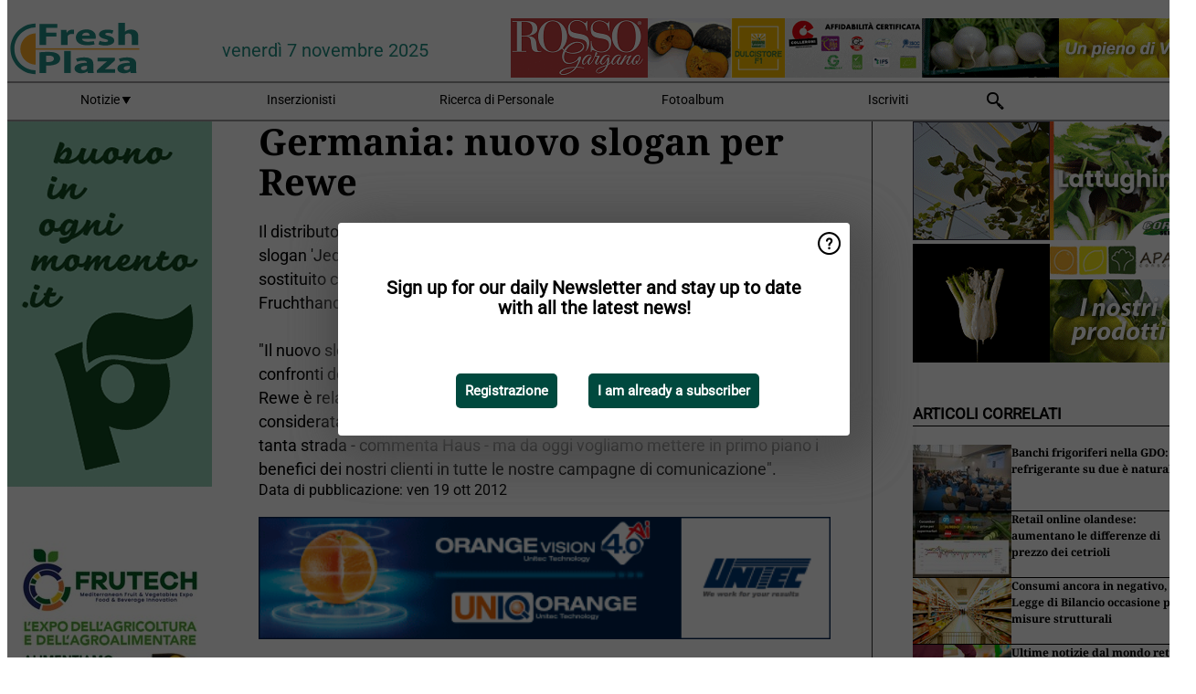

--- FILE ---
content_type: text/html; charset=utf-8
request_url: https://www.freshplaza.it/article/4047768/germania-nuovo-slogan-per-rewe/
body_size: 12594
content:

<!DOCTYPE html>
<html lang="it" xmlns:og="http://ogp.me/ns#" xmlns:fb="http://www.facebook.com/2008/fbml">

<head>
    <title>Germania: nuovo slogan per Rewe</title>
    <meta name="Description" content="Germania: nuovo slogan per Rewe"/>

    
        
<meta charset="utf-8"/>
    <meta name="Analytics" content="UA-16654970-7"/>
    <meta name="Keywords" content="freshplaza, frutta, verdura, banana, mango, mela, pera, arancia, limone, lime, mandarino, pompelmo, kiwi, produrre, ananas, uva, patata, noci, offerte di lavoro, prezzi al dettaglio"/>
    <meta name="AnalyticsV4" content="G-QLYN5VE6HE"/>
    <meta name="UseNewWebsiteDesign" content="True"/>
<link rel="icon" type="image/svg+xml" href="/dist/img/fp-it/favicon.svg">
<link rel="icon" type="image/png" href="/dist/img/fp-it/favicon.png">
<link rel="stylesheet" media="screen" href="/dist/fp_it.css?v=OdryJUXWZJIkPuXOy9tuWZfldmjTRO_5060p1cuy8FU" />
<link rel="stylesheet" media="screen" href="/dist/styles.css?v=0GeI9Sy3etBN3bNc2_PkYBv1_VBzpvizY4X0lHbNBEs" />
<link rel="stylesheet" media="print" href="/dist/print.css?v=CPGkEhT1Bbxu5cliLRG5hUg28JovFGATsNQ9DcFmp1o" />


    <script async src="https://www.googletagmanager.com/gtag/js?id=G-QLYN5VE6HE"></script>
    <script type="text/javascript">
        window.dataLayer = window.dataLayer || [];

        processUserQueryParams();
        const cookies = getCookies();

        gtag('js', new Date());
        gtag('config', 'G-QLYN5VE6HE', {
            cookie_flags: 'Secure;SameSite=None',
            user_id: cookies['u'],
            user_properties: {
                custom_user_id: cookies['u'],
                sector_id: cookies['s'],
            },
        });

        function gtag() {
            window.dataLayer.push(arguments);
        }

        function getCookies() {
            return Object.fromEntries(document.cookie.split('; ').map(value => value.split(/=(.*)/s).map(decodeURIComponent)))
        }

        function processUserQueryParams() {
            const userId = parseInt(popQueryParamFromLocation('u'), 10);
            if (userId) setUserParamCookie('u', userId);

            const sectorId = parseInt(popQueryParamFromLocation('s'), 10);
            if (sectorId) setUserParamCookie('s', sectorId);
        }

        function setUserParamCookie(name, value) {
            document.cookie = `${name}=${value}; SameSite=None; Secure; path=/; max-age=604800`;
        }

        function popQueryParamFromLocation(name) {
            const {queryParams, hash} = parseQueryAndHash();

            const queryParam = queryParams.get(name);
            queryParams.delete(name);
            const url = createUrl(window.location.pathname, queryParams, hash);

            window.history.replaceState({}, document.title, url);

            return queryParam;
        }

        function parseQueryAndHash() {
            const sanitizedQueryAndHash = (window.location.search + window.location.hash)
                .replace(/[a-zA-Z]+=###[A-Z]+###/g, '')
                .split('#');

            return {
                queryParams: new URLSearchParams(sanitizedQueryAndHash[0]),
                hash: sanitizedQueryAndHash[1] ? '#' + sanitizedQueryAndHash[1] : ''
            };
        }

        function createUrl(path, queryParams, hash) {
            const queryString = queryParams.toString() ? "?" + queryParams.toString() : "";
            return path + queryString + hash;
        }
    </script>





    <script type="text/javascript">
        !(function (cfg){function e(){cfg.onInit&&cfg.onInit(n)}var x,w,D,t,E,n,C=window,O=document,b=C.location,q="script",I="ingestionendpoint",L="disableExceptionTracking",j="ai.device.";"instrumentationKey"[x="toLowerCase"](),w="crossOrigin",D="POST",t="appInsightsSDK",E=cfg.name||"appInsights",(cfg.name||C[t])&&(C[t]=E),n=C[E]||function(g){var f=!1,m=!1,h={initialize:!0,queue:[],sv:"8",version:2,config:g};function v(e,t){var n={},i="Browser";function a(e){e=""+e;return 1===e.length?"0"+e:e}return n[j+"id"]=i[x](),n[j+"type"]=i,n["ai.operation.name"]=b&&b.pathname||"_unknown_",n["ai.internal.sdkVersion"]="javascript:snippet_"+(h.sv||h.version),{time:(i=new Date).getUTCFullYear()+"-"+a(1+i.getUTCMonth())+"-"+a(i.getUTCDate())+"T"+a(i.getUTCHours())+":"+a(i.getUTCMinutes())+":"+a(i.getUTCSeconds())+"."+(i.getUTCMilliseconds()/1e3).toFixed(3).slice(2,5)+"Z",iKey:e,name:"Microsoft.ApplicationInsights."+e.replace(/-/g,"")+"."+t,sampleRate:100,tags:n,data:{baseData:{ver:2}},ver:undefined,seq:"1",aiDataContract:undefined}}var n,i,t,a,y=-1,T=0,S=["js.monitor.azure.com","js.cdn.applicationinsights.io","js.cdn.monitor.azure.com","js0.cdn.applicationinsights.io","js0.cdn.monitor.azure.com","js2.cdn.applicationinsights.io","js2.cdn.monitor.azure.com","az416426.vo.msecnd.net"],o=g.url||cfg.src,r=function(){return s(o,null)};function s(d,t){if((n=navigator)&&(~(n=(n.userAgent||"").toLowerCase()).indexOf("msie")||~n.indexOf("trident/"))&&~d.indexOf("ai.3")&&(d=d.replace(/(\/)(ai\.3\.)([^\d]*)$/,function(e,t,n){return t+"ai.2"+n})),!1!==cfg.cr)for(var e=0;e<S.length;e++)if(0<d.indexOf(S[e])){y=e;break}var n,i=function(e){var a,t,n,i,o,r,s,c,u,l;h.queue=[],m||(0<=y&&T+1<S.length?(a=(y+T+1)%S.length,p(d.replace(/^(.*\/\/)([\w\.]*)(\/.*)$/,function(e,t,n,i){return t+S[a]+i})),T+=1):(f=m=!0,s=d,!0!==cfg.dle&&(c=(t=function(){var e,t={},n=g.connectionString;if(n)for(var i=n.split(";"),a=0;a<i.length;a++){var o=i[a].split("=");2===o.length&&(t[o[0][x]()]=o[1])}return t[I]||(e=(n=t.endpointsuffix)?t.location:null,t[I]="https://"+(e?e+".":"")+"dc."+(n||"services.visualstudio.com")),t}()).instrumentationkey||g.instrumentationKey||"",t=(t=(t=t[I])&&"/"===t.slice(-1)?t.slice(0,-1):t)?t+"/v2/track":g.endpointUrl,t=g.userOverrideEndpointUrl||t,(n=[]).push((i="SDK LOAD Failure: Failed to load Application Insights SDK script (See stack for details)",o=s,u=t,(l=(r=v(c,"Exception")).data).baseType="ExceptionData",l.baseData.exceptions=[{typeName:"SDKLoadFailed",message:i.replace(/\./g,"-"),hasFullStack:!1,stack:i+"\nSnippet failed to load ["+o+"] -- Telemetry is disabled\nHelp Link: https://go.microsoft.com/fwlink/?linkid=2128109\nHost: "+(b&&b.pathname||"_unknown_")+"\nEndpoint: "+u,parsedStack:[]}],r)),n.push((l=s,i=t,(u=(o=v(c,"Message")).data).baseType="MessageData",(r=u.baseData).message='AI (Internal): 99 message:"'+("SDK LOAD Failure: Failed to load Application Insights SDK script (See stack for details) ("+l+")").replace(/\"/g,"")+'"',r.properties={endpoint:i},o)),s=n,c=t,JSON&&((u=C.fetch)&&!cfg.useXhr?u(c,{method:D,body:JSON.stringify(s),mode:"cors"}):XMLHttpRequest&&((l=new XMLHttpRequest).open(D,c),l.setRequestHeader("Content-type","application/json"),l.send(JSON.stringify(s)))))))},a=function(e,t){m||setTimeout(function(){!t&&h.core||i()},500),f=!1},p=function(e){var n=O.createElement(q),e=(n.src=e,t&&(n.integrity=t),n.setAttribute("data-ai-name",E),cfg[w]);return!e&&""!==e||"undefined"==n[w]||(n[w]=e),n.onload=a,n.onerror=i,n.onreadystatechange=function(e,t){"loaded"!==n.readyState&&"complete"!==n.readyState||a(0,t)},cfg.ld&&cfg.ld<0?O.getElementsByTagName("head")[0].appendChild(n):setTimeout(function(){O.getElementsByTagName(q)[0].parentNode.appendChild(n)},cfg.ld||0),n};p(d)}cfg.sri&&(n=o.match(/^((http[s]?:\/\/.*\/)\w+(\.\d+){1,5})\.(([\w]+\.){0,2}js)$/))&&6===n.length?(d="".concat(n[1],".integrity.json"),i="@".concat(n[4]),l=window.fetch,t=function(e){if(!e.ext||!e.ext[i]||!e.ext[i].file)throw Error("Error Loading JSON response");var t=e.ext[i].integrity||null;s(o=n[2]+e.ext[i].file,t)},l&&!cfg.useXhr?l(d,{method:"GET",mode:"cors"}).then(function(e){return e.json()["catch"](function(){return{}})}).then(t)["catch"](r):XMLHttpRequest&&((a=new XMLHttpRequest).open("GET",d),a.onreadystatechange=function(){if(a.readyState===XMLHttpRequest.DONE)if(200===a.status)try{t(JSON.parse(a.responseText))}catch(e){r()}else r()},a.send())):o&&r();try{h.cookie=O.cookie}catch(k){}function e(e){for(;e.length;)!function(t){h[t]=function(){var e=arguments;f||h.queue.push(function(){h[t].apply(h,e)})}}(e.pop())}var c,u,l="track",d="TrackPage",p="TrackEvent",l=(e([l+"Event",l+"PageView",l+"Exception",l+"Trace",l+"DependencyData",l+"Metric",l+"PageViewPerformance","start"+d,"stop"+d,"start"+p,"stop"+p,"addTelemetryInitializer","setAuthenticatedUserContext","clearAuthenticatedUserContext","flush"]),h.SeverityLevel={Verbose:0,Information:1,Warning:2,Error:3,Critical:4},(g.extensionConfig||{}).ApplicationInsightsAnalytics||{});return!0!==g[L]&&!0!==l[L]&&(e(["_"+(c="onerror")]),u=C[c],C[c]=function(e,t,n,i,a){var o=u&&u(e,t,n,i,a);return!0!==o&&h["_"+c]({message:e,url:t,lineNumber:n,columnNumber:i,error:a,evt:C.event}),o},g.autoExceptionInstrumented=!0),h}(cfg.cfg),(C[E]=n).queue&&0===n.queue.length?(n.queue.push(e),n.trackPageView({})):e();})({
            src: "https://js.monitor.azure.com/scripts/b/ai.3.gbl.min.js",
            crossOrigin: "anonymous", 
            cfg: { 
                connectionString: "InstrumentationKey=ead8f278-3e59-48fa-8465-6896114d0cbc;IngestionEndpoint=https://westeurope-1.in.applicationinsights.azure.com/;LiveEndpoint=https://westeurope.livediagnostics.monitor.azure.com/"
            }
        });
    </script>


    <meta name="shareaholic:site_id" content="aee36359d6fe11d4bd0f4e3cf4025e69"/>
    <meta name="shareaholic:app_id" content="33123542"/>
    <script async src="https://cdn.shareaholic.net/assets/pub/shareaholic.js"></script>

<script defer src="//www.google.com/recaptcha/api.js?render=explicit"></script>
<script async src="//platform.twitter.com/widgets.js" charset="utf-8"></script>

<script defer type="text/javascript" src="/dist/app.js?v=npewq5fMFsTQ4VUtsXWitQZgSKeDKuf-IEZkRC3_nkc"></script>
    

    
    
<link rel="canonical" href="https://www.freshplaza.it/article/4047768/germania-nuovo-slogan-per-rewe/">

<!-- For Facebook -->
<meta property="og:title" content="Germania: nuovo slogan per Rewe"/>
<meta property="og:description" content="Il distributore tedesco Rewe ha deciso di non utilizzare pi&#xF9;, dopo sei anni, lo slogan &#x27;Jeden Tag ein bisschen besser&#x27; (Ogni giorno un po&#x27; meglio). Verr&#xE0; sostituito con &#x27;Besser leben&#x27; (Vivere&#x2026;"/>
    <meta property="og:image" content="https://www.freshplaza.it/remote/https/agfstorage.blob.core.windows.net/misc/AGF_nl/nieuws/2011/0401/rewe.gif?preset=OgImage"/>
    <meta name="thumbnail" content="https://www.freshplaza.it/remote/https/agfstorage.blob.core.windows.net/misc/AGF_nl/nieuws/2011/0401/rewe.gif?preset=OgImage"/>
<meta property="og:type" content="article"/>
<meta property="og:url" content="https://www.freshplaza.it/article/4047768/germania-nuovo-slogan-per-rewe/"/>

<!-- For Twitter -->
<meta name="twitter:card" content="summary"/>
<meta name="twitter:title" content="Germania: nuovo slogan per Rewe"/>
<meta name="twitter:description" content="Il distributore tedesco Rewe ha deciso di non utilizzare pi&#xF9;, dopo sei anni, lo slogan &#x27;Jeden Tag ein bisschen besser&#x27; (Ogni giorno un po&#x27; meglio). Verr&#xE0; sostituito con &#x27;Besser leben&#x27; (Vivere&#x2026;"/>
    <meta name="twitter:image" content="ImageViewModel { Path = https://agfstorage.blob.core.windows.net/misc/AGF_nl/nieuws/2011/0401/rewe.gif, Photographer = , IsExpired = False, Type = Other }"/>


</head>

<body class="article-page">

    
<style>
.popupContent > p {
    padding-bottom:50px;
    font-size:20px;
    font-weight:bold;
    line-height:110%;
}

.popupContent > a {
    padding:10px;
    margin-left:30px;
    font-size: 15px;
}

.button {
    background: #00493e;
    padding: 15px;
    text-align: center;
    border-radius: 5px;
    color: white;
    font-weight: bold;
}

.grey_background{
    background:rgba(0,0,0,.4);
    cursor:pointer;
    display:none;
    height:100%;
    position:fixed;
    text-align:center;
    top:0;
    width:100%;
    z-index:10000;
}
.grey_background .helper{
    display:inline-block;
    height:100%;
    vertical-align:middle;
}
.grey_background > div {
    background-color: #fff;
    box-shadow: 10px 10px 60px #555;
    display: inline-block;
    height: auto;
    max-width: 560px;
    min-height: 150px;
    vertical-align: middle;
    width: 60%;
    position: relative;
    border-radius: 4px;
    padding: 40px 5%;
}
.popupCloseButton {
    border-radius: 30px;
    cursor: pointer;
    display: inline-block;
    font-family: arial;
    font-weight: bold;
    position: absolute;
    top: 0px;
    right: 0px;
    font-size: 20px;
    line-height: 30px;
    width: 30px;
    height: 30px;
    text-align: center;
}
.popupCloseButton:hover {
    background-color: #ccc;
}
</style>

<div class="grey_background">
    <span class="helper"></span>
    <div style="padding:0;">
	<img width="25" class="popup-info icss icss-question" src="https://agfstorage.blob.core.windows.net/misc/question-icon-smaller.png" style="float:right;width:25px;padding:10px">
	<div class="popupContent" style="padding:40px;">
        <p>Iscriviti alla nostra newsletter giornaliera e tieniti aggiornato sulle ultime notizie!</p>
        <a class="yes_subscribe button" href="/subscribe/">Iscriviti</a>
        <a class="yes_subscribe button">Sono già iscritto</a>
		<p class="popup-info-text" style="display:none;font-size:13px;color:red;padding:20px 0 0 0;">Iscriviti alla nostra newsletter giornaliera e tieniti aggiornato sulle ultime notizie!</p>
    </div>
	</div>
</div>

        <div class="ad_block_warning">
    <span class="helper"></span>
	<div class="ad_block_container">
		<div class="ad_block_content">
			<p>State utilizzando un software che blocca le nostre pubblicità (cosiddetto adblocker).</p>
<p>Dato che forniamo le notizie gratuitamente, contiamo sui ricavi dei nostri banner. Vi preghiamo quindi di disabilitare il vostro software di disabilitazione dei banner e di ricaricare la pagina per continuare a utilizzare questo sito.<br>Grazie!</p>
			<p>
				<a class="gelink" href="https://www.softwarehow.com/disable-adblock/">Clicca qui per una guida alla disattivazione del tuo sistema software che blocca le inserzioni pubblicitarie.</a>
			</p>
	    </div>
	</div>
</div>

    <div class="grey_background">
    <span class="helper"></span>
    <div style="padding:0;">
        <img width="25" class="popup-info icss icss-question" src="/dist/img/question-icon-smaller.png" style="float:right;width:25px;padding:10px" alt=""/>
        <div class="popupContent" style="padding:40px;">
            <p>Sign up for our daily Newsletter and stay up to date with all the latest news!</p>
            <a class="yes_subscribe button" href="/subscribe/">Registrazione</a>
            <a class="yes_subscribe button">I am already a subscriber</a>
            <p class="popup-info-text" style="display:none;font-size:13px;color:red;padding:20px 0 0 0;">You are receiving this pop-up because this is the first time you are visiting our site. If you keep getting this message, please enable cookies in your browser.</p>
        </div>
    </div>
</div>


<div class="container">
    
        
<header class="site-header">
    <input type="hidden" id="block-ad-blockers" value="True"/>


    <section class="logo-row">
        <a class="logo" href="/">
            <img src="/dist/img/fp-it/logo.svg" alt=""/>
        </a>

        <time class="date" data-date="2025-11-10T00:00:00">
            venerd&#xEC; 7 novembre 2025
        </time>

        
    <aside class="banners cycle cycle5" data-cycle-delay="10000">
        <ul>
                <li>
                    
<a class="banner" href="/click/42404/?utm_medium=website" rel="nofollow noopener" target="_blank">
    <img alt="" src="https://www.freshplaza.it/remote/https/agfstorage.blob.core.windows.net/banners/2068/Apam_2025_jan.gif?preset=HeaderBannerSmall" srcset="https://www.freshplaza.it/remote/https/agfstorage.blob.core.windows.net/banners/2068/Apam_2025_jan.gif?preset=HeaderBannerSmall 150w,https://www.freshplaza.it/remote/https/agfstorage.blob.core.windows.net/banners/2068/Apam_2025_jan.gif?preset=HeaderBannerMedium 225w,https://www.freshplaza.it/remote/https/agfstorage.blob.core.windows.net/banners/2068/Apam_2025_jan.gif?preset=HeaderBannerBig 300w" sizes="150px" />
</a>
                </li>
                <li>
                    
<a class="banner" href="/click/21764/?utm_medium=website" rel="nofollow noopener" target="_blank">
    <img alt="" src="https://www.freshplaza.it/remote/https/agfstorage.blob.core.windows.net/misc/FP_it/b/bovenkant/CBC_Biogard_150x65_anno2016.gif?preset=HeaderBannerSmall" srcset="https://www.freshplaza.it/remote/https/agfstorage.blob.core.windows.net/misc/FP_it/b/bovenkant/CBC_Biogard_150x65_anno2016.gif?preset=HeaderBannerSmall 150w,https://www.freshplaza.it/remote/https/agfstorage.blob.core.windows.net/misc/FP_it/b/bovenkant/CBC_Biogard_150x65_anno2016.gif?preset=HeaderBannerMedium 225w,https://www.freshplaza.it/remote/https/agfstorage.blob.core.windows.net/misc/FP_it/b/bovenkant/CBC_Biogard_150x65_anno2016.gif?preset=HeaderBannerBig 300w" sizes="150px" />
</a>
                </li>
                <li>
                    
<a class="banner" href="/click/57666/?utm_medium=website" rel="nofollow noopener" target="_blank">
    <img alt="" src="https://www.freshplaza.it/remote/https/agfstorage.blob.core.windows.net/banners/6952/Rossogargano2022.gif?preset=HeaderBannerSmall" srcset="https://www.freshplaza.it/remote/https/agfstorage.blob.core.windows.net/banners/6952/Rossogargano2022.gif?preset=HeaderBannerSmall 150w,https://www.freshplaza.it/remote/https/agfstorage.blob.core.windows.net/banners/6952/Rossogargano2022.gif?preset=HeaderBannerMedium 225w,https://www.freshplaza.it/remote/https/agfstorage.blob.core.windows.net/banners/6952/Rossogargano2022.gif?preset=HeaderBannerBig 300w" sizes="150px" />
</a>
                </li>
                <li>
                    
<a class="banner" href="/click/64128/?utm_medium=website" rel="nofollow noopener" target="_blank">
    <img alt="" src="https://www.freshplaza.it/remote/https/agfstorage.blob.core.windows.net/banners/8578/14week25_ZUCCAnewIT.gif?preset=HeaderBannerSmall" srcset="https://www.freshplaza.it/remote/https/agfstorage.blob.core.windows.net/banners/8578/14week25_ZUCCAnewIT.gif?preset=HeaderBannerSmall 150w,https://www.freshplaza.it/remote/https/agfstorage.blob.core.windows.net/banners/8578/14week25_ZUCCAnewIT.gif?preset=HeaderBannerMedium 225w,https://www.freshplaza.it/remote/https/agfstorage.blob.core.windows.net/banners/8578/14week25_ZUCCAnewIT.gif?preset=HeaderBannerBig 300w" sizes="150px" />
</a>
                </li>
                <li>
                    
<a class="banner" href="/click/64855/?utm_medium=website" rel="nofollow noopener" target="_blank">
    <img alt="" src="https://www.freshplaza.it/remote/https/agfstorage.blob.core.windows.net/banners/1966/AgriEuropa_invernale150x65.gif?preset=HeaderBannerSmall" srcset="https://www.freshplaza.it/remote/https/agfstorage.blob.core.windows.net/banners/1966/AgriEuropa_invernale150x65.gif?preset=HeaderBannerSmall 150w,https://www.freshplaza.it/remote/https/agfstorage.blob.core.windows.net/banners/1966/AgriEuropa_invernale150x65.gif?preset=HeaderBannerMedium 225w,https://www.freshplaza.it/remote/https/agfstorage.blob.core.windows.net/banners/1966/AgriEuropa_invernale150x65.gif?preset=HeaderBannerBig 300w" sizes="150px" />
</a>
                </li>
                <li>
                    
<a class="banner" href="/click/66940/?utm_medium=website" rel="nofollow noopener" target="_blank">
    <img alt="" src="https://www.freshplaza.it/remote/https/agfstorage.blob.core.windows.net/banners/2016/COLLERONI2025top.gif?preset=HeaderBannerSmall" srcset="https://www.freshplaza.it/remote/https/agfstorage.blob.core.windows.net/banners/2016/COLLERONI2025top.gif?preset=HeaderBannerSmall 150w,https://www.freshplaza.it/remote/https/agfstorage.blob.core.windows.net/banners/2016/COLLERONI2025top.gif?preset=HeaderBannerMedium 225w,https://www.freshplaza.it/remote/https/agfstorage.blob.core.windows.net/banners/2016/COLLERONI2025top.gif?preset=HeaderBannerBig 300w" sizes="150px" />
</a>
                </li>
                <li>
                    
<a class="banner" href="/click/62631/?utm_medium=website" rel="nofollow noopener" target="_blank">
    <img alt="" src="https://www.freshplaza.it/remote/https/agfstorage.blob.core.windows.net/banners/2034/Set25RUGGIERO_top.gif?preset=HeaderBannerSmall" srcset="https://www.freshplaza.it/remote/https/agfstorage.blob.core.windows.net/banners/2034/Set25RUGGIERO_top.gif?preset=HeaderBannerSmall 150w,https://www.freshplaza.it/remote/https/agfstorage.blob.core.windows.net/banners/2034/Set25RUGGIERO_top.gif?preset=HeaderBannerMedium 225w,https://www.freshplaza.it/remote/https/agfstorage.blob.core.windows.net/banners/2034/Set25RUGGIERO_top.gif?preset=HeaderBannerBig 300w" sizes="150px" />
</a>
                </li>
        </ul>

    </aside>

    </section>


    <nav class="main-navbar">
        <ul>
                    <li>
                        <a href="/">
                            Notizie <i class="icss-triangle small rot180"></i>
                        </a>
                        <div class="dropdown">
                            <h2>Settori</h2>
                            <ul>
                                    <li>
                                        <a href="/sector/481/agenda/">Agenda</a>
                                    </li>
                                    <li>
                                        <a href="/sector/479/agrumi/">Agrumi</a>
                                    </li>
                                    <li>
                                        <a href="/sector/470/banane/">Banane</a>
                                    </li>
                                    <li>
                                        <a href="/sector/447/biologico/">Biologico</a>
                                    </li>
                                    <li>
                                        <a href="/sector/476/cultura-d-impresa/">Cultura d&#x27;impresa</a>
                                    </li>
                                    <li>
                                        <a href="/sector/477/diversi/">Diversi</a>
                                    </li>
                                    <li>
                                        <a href="/sector/448/drupacee/">Drupacee</a>
                                    </li>
                                    <li>
                                        <a href="/sector/478/frutta/">Frutta</a>
                                    </li>
                                    <li>
                                        <a href="/sector/449/frutta-esotica/">Frutta esotica</a>
                                    </li>
                                    <li>
                                        <a href="/sector/453/frutta-secca/">Frutta secca</a>
                                    </li>
                                    <li>
                                        <a href="/sector/1868/funghi/">Funghi</a>
                                    </li>
                                    <li>
                                        <a href="/sector/450/imballaggi/">Imballaggi</a>
                                    </li>
                                    <li>
                                        <a href="/sector/472/ingrosso/">Ingrosso</a>
                                    </li>
                                    <li>
                                        <a href="/sector/475/innovazioni/">Innovazioni</a>
                                    </li>
                                    <li>
                                        <a href="/sector/451/kiwi/">Kiwi</a>
                                    </li>
                                    <li>
                                        <a href="/sector/1838/la-vignetta/">La vignetta</a>
                                    </li>
                                    <li>
                                        <a href="/sector/483/logistica/">Logistica</a>
                                    </li>
                                    <li>
                                        <a href="/sector/452/macchinari-tecnologie/">Macchinari &amp; Tecnologie</a>
                                    </li>
                                    <li>
                                        <a href="/sector/454/notizie-aziendali/">Notizie aziendali</a>
                                    </li>
                                    <li>
                                        <a href="/sector/474/ortofrutta-trasformata/">Ortofrutta trasformata</a>
                                    </li>
                                    <li>
                                        <a href="/sector/471/patate-cipolle/">Patate &amp; Cipolle</a>
                                    </li>
                                    <li>
                                        <a href="/sector/455/piccoli-frutti/">Piccoli frutti</a>
                                    </li>
                                    <li>
                                        <a href="/sector/456/pomacee/">Pomacee</a>
                                    </li>
                                    <li>
                                        <a href="/sector/473/retail/">Retail</a>
                                    </li>
                                    <li>
                                        <a href="/sector/480/salute-sicurezza-alimentare/">Salute &amp; Sicurezza alimentare</a>
                                    </li>
                                    <li>
                                        <a href="/sector/1871/uva-da-tavola/">Uva da tavola</a>
                                    </li>
                                    <li>
                                        <a href="/sector/469/verdura/">Verdura</a>
                                    </li>
                            </ul>
                        </div>
                    </li>
                    <li>
                        <a href="/content/advertise/">Inserzionisti</a>
                    </li>
                    <li>
                        <a href="/vacancies/">Ricerca di Personale</a>
                    </li>
                    <li>
                        <a href="/photos/">Fotoalbum</a>
                    </li>
                    <li>
                        <a href="/subscribe/">Iscriviti</a>
                    </li>
            <li>
                <a href="/archive/">
                    <i class="icss-search"></i>
                </a>
            </li>
        </ul>
    </nav>
</header>
    

    <div class="row">
        <aside class="left-sidebar">
            
            
                
        
<a class="banner" href="/click/64065/?utm_medium=website" rel="nofollow noopener" target="_blank">
    <img alt="" src="https://www.freshplaza.it/remote/https/agfstorage.blob.core.windows.net/banners/2194/Paolillo_standard.gif?preset=SidebarLeftBannerSmall" srcset="https://www.freshplaza.it/remote/https/agfstorage.blob.core.windows.net/banners/2194/Paolillo_standard.gif?preset=SidebarLeftBannerSmall 225w,https://www.freshplaza.it/remote/https/agfstorage.blob.core.windows.net/banners/2194/Paolillo_standard.gif?preset=SidebarLeftBannerMedium 338w,https://www.freshplaza.it/remote/https/agfstorage.blob.core.windows.net/banners/2194/Paolillo_standard.gif?preset=SidebarLeftBannerBig 450w" sizes="225px" />
</a>
        
<a class="banner" href="/click/67444/?utm_medium=website" rel="nofollow noopener" target="_blank">
    <img alt="" src="https://www.freshplaza.it/remote/https/agfstorage.blob.core.windows.net/banners/10172/Frutech2025.jpg?preset=SidebarLeftBannerSmall" srcset="https://www.freshplaza.it/remote/https/agfstorage.blob.core.windows.net/banners/10172/Frutech2025.jpg?preset=SidebarLeftBannerSmall 225w,https://www.freshplaza.it/remote/https/agfstorage.blob.core.windows.net/banners/10172/Frutech2025.jpg?preset=SidebarLeftBannerMedium 338w,https://www.freshplaza.it/remote/https/agfstorage.blob.core.windows.net/banners/10172/Frutech2025.jpg?preset=SidebarLeftBannerBig 450w" sizes="225px" />
</a>
        
    
<section>
    <h2>Avvisi</h2>
    <ul>
            <li>
                <a href="/subscribe/">Clicca qui per iscriverti e ricevere quotidianamente la newsletter</a>
            </li>
        <li>
                <a href="https://www.facebook.com/freshplaza.it" target="_blank">
                    <img alt="Facebook" src="/dist/img/facebook.png">
                </a>
                <a href="https://www.twitter.com/FreshPlaza_it" target="_blank">
                    <img alt="Twitter" src="/dist/img/twitter.png">
                </a>
                <a href="https://www.linkedin.com/company/1602695" target="_blank">
                    <img alt="Linkedin" src="/dist/img/linkedin.png">
                </a>
                <a href="https://www.instagram.com/freshplaza/" target="_blank">
                    <img alt="Instagram" src="/dist/img/instagram.png">
                </a>
                <a href="https://www.freshplaza.it/rss.xml/" target="_blank">
                    <img alt="Rss" src="/dist/img/rss.png">
                </a>
        </li>
    </ul>
</section>

        
    


        
<a class="banner" href="/click/66823/?utm_medium=website" rel="nofollow noopener" target="_blank">
    <img alt="" src="https://www.freshplaza.it/remote/https/agfstorage.blob.core.windows.net/banners/10674/ORBITA_STANDARD.gif?preset=SidebarLeftBannerSmall" srcset="https://www.freshplaza.it/remote/https/agfstorage.blob.core.windows.net/banners/10674/ORBITA_STANDARD.gif?preset=SidebarLeftBannerSmall 225w,https://www.freshplaza.it/remote/https/agfstorage.blob.core.windows.net/banners/10674/ORBITA_STANDARD.gif?preset=SidebarLeftBannerMedium 338w,https://www.freshplaza.it/remote/https/agfstorage.blob.core.windows.net/banners/10674/ORBITA_STANDARD.gif?preset=SidebarLeftBannerBig 450w" sizes="225px" />
</a>
        
<a class="banner" href="/click/67536/?utm_medium=website" rel="nofollow noopener" target="_blank">
    <img alt="" src="https://www.freshplaza.it/remote/https/agfstorage.blob.core.windows.net/banners/2128/41weekHMClause.gif?preset=SidebarLeftBannerSmall" srcset="https://www.freshplaza.it/remote/https/agfstorage.blob.core.windows.net/banners/2128/41weekHMClause.gif?preset=SidebarLeftBannerSmall 225w,https://www.freshplaza.it/remote/https/agfstorage.blob.core.windows.net/banners/2128/41weekHMClause.gif?preset=SidebarLeftBannerMedium 338w,https://www.freshplaza.it/remote/https/agfstorage.blob.core.windows.net/banners/2128/41weekHMClause.gif?preset=SidebarLeftBannerBig 450w" sizes="225px" />
</a>
        
<a class="banner" href="/click/67703/?utm_medium=website" rel="nofollow noopener" target="_blank">
    <img alt="" src="https://www.freshplaza.it/remote/https/agfstorage.blob.core.windows.net/banners/8506/25MUTTIskyweb.png?preset=SidebarLeftBannerSmall" srcset="https://www.freshplaza.it/remote/https/agfstorage.blob.core.windows.net/banners/8506/25MUTTIskyweb.png?preset=SidebarLeftBannerSmall 225w,https://www.freshplaza.it/remote/https/agfstorage.blob.core.windows.net/banners/8506/25MUTTIskyweb.png?preset=SidebarLeftBannerMedium 338w,https://www.freshplaza.it/remote/https/agfstorage.blob.core.windows.net/banners/8506/25MUTTIskyweb.png?preset=SidebarLeftBannerBig 450w" sizes="225px" />
</a>
        
    

    <section>
        <h2>
            Annunci lavoro
            <a href="/Vacancies">&#x2192; Vedi</a>
        </h2>

        <ul>
                <li>
                        <a href="/vacancy/14204/techinical-sales-representative-vegetables-seeds-area-nord-ovest/">Techinical sales representative Vegetables Seeds (AREA NORD OVEST)</a>
                </li>
                <li>
                        <a href="/vacancy/14202/breeding-specialist-tomato-rootstock/">Breeding Specialist Tomato Rootstock</a>
                </li>
                <li>
                        <a href="/vacancy/14198/agronomo-specializzato-in-prove-varietali-variety-trial-officer-agronomist/">Agronomo specializzato in prove varietali / Variety Trial Officer-Agronomist</a>
                </li>
                <li>
                        <a href="/vacancy/14195/agente-tecnico-commerciale-calabria/">Agente Tecnico Commerciale Calabria</a>
                </li>
                <li>
                        <a href="/vacancy/14194/agente-tecnico-commerciale-sardegna/">Agente Tecnico Commerciale Sardegna</a>
                </li>
                <li>
                        <a href="/vacancy/14175/sales-agents/">Sales Agents</a>
                </li>
                <li>
                        <a href="/vacancy/14168/agenti-commerciali/">Agenti commerciali</a>
                </li>
                <li>
                        <a href="/vacancy/14167/sales-representative-product-developer-north-italy/">Sales Representative &amp; Product Developer North Italy</a>
                </li>
                <li>
                        <a href="/vacancy/14157/agente-di-commercio-per-caserta-e-napoli-nord-con-esperienza-nel-settore-della-nutrizione-speciale/">Agente di commercio per Caserta e Napoli Nord con esperienza nel settore della nutrizione speciale</a>
                </li>
                <li>
                        <a href="/vacancy/14156/agente-di-commercio-per-la-regione-calabria-con-esperienza-nel-settore-della-nutrizione-speciale/">Agente di commercio per la regione Calabria con esperienza nel settore della nutrizione speciale</a>
                </li>
        </ul>
    </section>


        
    <div data-ajax-widget-url="/widget/top/1105/"></div>

        
    <div data-ajax-widget-url="/widget/top/1025/"></div>

        
    <div data-ajax-widget-url="/widget/top/1026/"></div>

        
<section>
    <h2>Tempo d&#x27;ilarit&#xE0;</h2>
    <a href="/article/9781076/attraversare-le-strisce-pedonali-con-stile/">Attraversare le strisce pedonali con stile</a>
</section>

            
        </aside>
        


<main class="content" itemscope itemtype="http://schema.org/Article">

    


    <article class="full-article">
        <meta itemscope itemprop="mainEntityOfPage" itemType="https://schema.org/WebPage"
              itemid="article/4047768/germania-nuovo-slogan-per-rewe"/>
        <meta itemprop="dateModified" content="2012-10-19T00:00:00.0000000"/>
        <meta itemprop="isFamilyFriendly" content="True"/>
            <div itemprop="image" itemscope itemtype="https://schema.org/ImageObject">
                <meta itemprop="url" content="ImageViewModel { Path = https://agfstorage.blob.core.windows.net/misc/AGF_nl/nieuws/2011/0401/rewe.gif, Photographer = , IsExpired = False, Type = Other }"/>
            </div>
        <link rel="canonical" href="https://www.freshplaza.it/article/4047768/germania-nuovo-slogan-per-rewe/"/>

        <header>
            <h1 itemprop="name headline">Germania: nuovo slogan per Rewe</h1>
        </header>


        <main itemprop="articleBody">
            Il distributore tedesco Rewe ha deciso di non utilizzare più, dopo sei anni, lo slogan 'Jeden Tag ein bisschen besser' (Ogni giorno un po' meglio). Verrà sostituito con 'Besser leben' (Vivere meglio). Lo rivela il sito web Fruchthandel.de.<br><br>"Il nuovo slogan è stato creato per aumentare la familiarità di Rewe nei confronti dei consumatori" dichiara il direttore del marketing Marcus Haus. Rewe è relativamente giovane come insegna - sei anni - ma viene già considerata un pilastro nella distribuzione tedesca. "Dobbiamo ancora fare tanta strada - commenta Haus - ma da oggi vogliamo mettere in primo piano i benefici dei nostri clienti in tutte le nostre campagne di comunicazione".
        </main>

        <footer>

            Data di pubblicazione:
            <time datetime="2012-10-19T00:00:00.0000000" itemprop="datePublished">
                ven 19 ott 2012
            </time>
            <br>


            <div itemprop="publisher" itemscope itemtype="https://schema.org/Organization">
                <meta itemprop="name" content="FreshPlaza.it"/>
                <div itemprop="logo" itemscope itemtype="https://schema.org/ImageObject">
                    <meta itemprop="url" content="/dist/img/fp-it/logo.svg"/>
                </div>
            </div>
        </footer>

        
    <aside class="banners cycle cycle1" data-cycle-delay="15000">
        <ul>
                <li>
                    
<a class="banner" href="/click/48654/?utm_medium=website" rel="nofollow noopener" target="_blank">
    <img alt="" src="https://www.freshplaza.it/remote/https/agfstorage.blob.core.windows.net/banners/1946/Sett25ARANCEit100.gif?preset=ContentBannerSmall" srcset="https://www.freshplaza.it/remote/https/agfstorage.blob.core.windows.net/banners/1946/Sett25ARANCEit100.gif?preset=ContentBannerSmall 625w,https://www.freshplaza.it/remote/https/agfstorage.blob.core.windows.net/banners/1946/Sett25ARANCEit100.gif?preset=ContentBannerMedium 938w,https://www.freshplaza.it/remote/https/agfstorage.blob.core.windows.net/banners/1946/Sett25ARANCEit100.gif?preset=ContentBannerBig 1250w" sizes="625px" />
</a>
                </li>
        </ul>

    </aside>


        
    <div class="shareaholic-canvas" data-app="share_buttons" data-app-id="33123542"></div>

    </article>
</main>


        
    
<aside class="right-sidebar-small right-sidebar">
                
    <aside class="banners" >
        <ul>
                <li>
                    
<a class="banner" href="/click/50204/?utm_medium=website" rel="nofollow noopener" target="_blank">
    <img alt="" src="https://www.freshplaza.it/remote/https/agfstorage.blob.core.windows.net/banners/1998/Agrintech_sept22.gif?preset=SidebarRightGridBannerSmall" srcset="https://www.freshplaza.it/remote/https/agfstorage.blob.core.windows.net/banners/1998/Agrintech_sept22.gif?preset=SidebarRightGridBannerSmall 130w,https://www.freshplaza.it/remote/https/agfstorage.blob.core.windows.net/banners/1998/Agrintech_sept22.gif?preset=SidebarRightGridBannerMedium 195w,https://www.freshplaza.it/remote/https/agfstorage.blob.core.windows.net/banners/1998/Agrintech_sept22.gif?preset=SidebarRightGridBannerBig 260w" sizes="130px" />
</a>
                </li>
                <li>
                    
<a class="banner" href="/click/67361/?utm_medium=website" rel="nofollow noopener" target="_blank">
    <img alt="" src="https://www.freshplaza.it/remote/https/agfstorage.blob.core.windows.net/banners/2018/39week25CORA.gif?preset=SidebarRightGridBannerSmall" srcset="https://www.freshplaza.it/remote/https/agfstorage.blob.core.windows.net/banners/2018/39week25CORA.gif?preset=SidebarRightGridBannerSmall 130w,https://www.freshplaza.it/remote/https/agfstorage.blob.core.windows.net/banners/2018/39week25CORA.gif?preset=SidebarRightGridBannerMedium 195w,https://www.freshplaza.it/remote/https/agfstorage.blob.core.windows.net/banners/2018/39week25CORA.gif?preset=SidebarRightGridBannerBig 260w" sizes="130px" />
</a>
                </li>
                <li>
                    
<a class="banner" href="/click/35092/?utm_medium=website" rel="nofollow noopener" target="_blank">
    <img alt="" src="https://www.freshplaza.it/remote/https/agfstorage.blob.core.windows.net/banners/2056/APOC_mar2019.gif?preset=SidebarRightGridBannerSmall" srcset="https://www.freshplaza.it/remote/https/agfstorage.blob.core.windows.net/banners/2056/APOC_mar2019.gif?preset=SidebarRightGridBannerSmall 130w,https://www.freshplaza.it/remote/https/agfstorage.blob.core.windows.net/banners/2056/APOC_mar2019.gif?preset=SidebarRightGridBannerMedium 195w,https://www.freshplaza.it/remote/https/agfstorage.blob.core.windows.net/banners/2056/APOC_mar2019.gif?preset=SidebarRightGridBannerBig 260w" sizes="130px" />
</a>
                </li>
                <li>
                    
<a class="banner" href="/click/57922/?utm_medium=website" rel="nofollow noopener" target="_blank">
    <img alt="" src="https://www.freshplaza.it/remote/https/agfstorage.blob.core.windows.net/banners/2068/Apam_jan25.gif?preset=SidebarRightGridBannerSmall" srcset="https://www.freshplaza.it/remote/https/agfstorage.blob.core.windows.net/banners/2068/Apam_jan25.gif?preset=SidebarRightGridBannerSmall 130w,https://www.freshplaza.it/remote/https/agfstorage.blob.core.windows.net/banners/2068/Apam_jan25.gif?preset=SidebarRightGridBannerMedium 195w,https://www.freshplaza.it/remote/https/agfstorage.blob.core.windows.net/banners/2068/Apam_jan25.gif?preset=SidebarRightGridBannerBig 260w" sizes="130px" />
</a>
                </li>
        </ul>

    </aside>

                
<section>
    <h2>Articoli Correlati</h2>

    <ul class="list">
            
<li>
    <a href="/article/9782868/banchi-frigoriferi-nella-gdo-un-refrigerante-su-due-e-naturale/" draggable="false">
        <article>
                <img alt="" src="https://www.freshplaza.it/remote/https/agfstorage.blob.core.windows.net/misc/FP_it/2025/11/06/Refrigera_2025.jpg?preset=SidebarArticleSmall" srcset="https://www.freshplaza.it/remote/https/agfstorage.blob.core.windows.net/misc/FP_it/2025/11/06/Refrigera_2025.jpg?preset=SidebarArticleSmall 108w,https://www.freshplaza.it/remote/https/agfstorage.blob.core.windows.net/misc/FP_it/2025/11/06/Refrigera_2025.jpg?preset=SidebarArticleMedium 216w,https://www.freshplaza.it/remote/https/agfstorage.blob.core.windows.net/misc/FP_it/2025/11/06/Refrigera_2025.jpg?preset=SidebarArticleBig 324w" sizes="108px" />
            <h3>Banchi frigoriferi nella GDO: un refrigerante su due &#xE8; naturale</h3>
        </article>
    </a>
</li>
            
<li>
    <a href="/article/9781407/retail-online-olandese-aumentano-le-differenze-di-prezzo-dei-cetrioli/" draggable="false">
        <article>
                <img alt="" src="https://www.freshplaza.it/remote/https/agfstorage.blob.core.windows.net/misc/FP_it/2025/11/05/wk44_cucumber_EN.jpg?preset=SidebarArticleSmall" srcset="https://www.freshplaza.it/remote/https/agfstorage.blob.core.windows.net/misc/FP_it/2025/11/05/wk44_cucumber_EN.jpg?preset=SidebarArticleSmall 108w,https://www.freshplaza.it/remote/https/agfstorage.blob.core.windows.net/misc/FP_it/2025/11/05/wk44_cucumber_EN.jpg?preset=SidebarArticleMedium 216w,https://www.freshplaza.it/remote/https/agfstorage.blob.core.windows.net/misc/FP_it/2025/11/05/wk44_cucumber_EN.jpg?preset=SidebarArticleBig 324w" sizes="108px" />
            <h3>Retail online olandese: aumentano le differenze di prezzo dei cetrioli</h3>
        </article>
    </a>
</li>
            
<li>
    <a href="/article/9782387/consumi-ancora-in-negativo-legge-di-bilancio-occasione-per-misure-strutturali/" draggable="false">
        <article>
                <img alt="" src="https://www.freshplaza.it/remote/https/agfstorage.blob.core.windows.net/misc/StockPhotos/Retail_Detail/DetailRetail_FP_img_0115.jpg?preset=SidebarArticleSmall" srcset="https://www.freshplaza.it/remote/https/agfstorage.blob.core.windows.net/misc/StockPhotos/Retail_Detail/DetailRetail_FP_img_0115.jpg?preset=SidebarArticleSmall 108w,https://www.freshplaza.it/remote/https/agfstorage.blob.core.windows.net/misc/StockPhotos/Retail_Detail/DetailRetail_FP_img_0115.jpg?preset=SidebarArticleMedium 216w,https://www.freshplaza.it/remote/https/agfstorage.blob.core.windows.net/misc/StockPhotos/Retail_Detail/DetailRetail_FP_img_0115.jpg?preset=SidebarArticleBig 324w" sizes="108px" />
            <h3>Consumi ancora in negativo, Legge di Bilancio occasione per misure strutturali</h3>
        </article>
    </a>
</li>
            
<li>
    <a href="/article/9781476/ultime-notizie-dal-mondo-retail/" draggable="false">
        <article>
                <img alt="" src="https://www.freshplaza.it/remote/https/agfstorage.blob.core.windows.net/misc/StockPhotos/Retail_Detail/DetailRetail_FP_img_0010.jpg?preset=SidebarArticleSmall" srcset="https://www.freshplaza.it/remote/https/agfstorage.blob.core.windows.net/misc/StockPhotos/Retail_Detail/DetailRetail_FP_img_0010.jpg?preset=SidebarArticleSmall 108w,https://www.freshplaza.it/remote/https/agfstorage.blob.core.windows.net/misc/StockPhotos/Retail_Detail/DetailRetail_FP_img_0010.jpg?preset=SidebarArticleMedium 216w,https://www.freshplaza.it/remote/https/agfstorage.blob.core.windows.net/misc/StockPhotos/Retail_Detail/DetailRetail_FP_img_0010.jpg?preset=SidebarArticleBig 324w" sizes="108px" />
            <h3>Ultime notizie dal mondo retail</h3>
        </article>
    </a>
</li>
            
<li>
    <a href="/article/9781551/un-oasi-di-freschezza-nel-reparto-ortofrutta-in-costa-brava/" draggable="false">
        <article>
                <img alt="" src="https://www.freshplaza.it/remote/https/agfstorage.blob.core.windows.net/misc/FP_it/2025/11/03/EPTA_MONTSERRAT2.jpg?preset=SidebarArticleSmall" srcset="https://www.freshplaza.it/remote/https/agfstorage.blob.core.windows.net/misc/FP_it/2025/11/03/EPTA_MONTSERRAT2.jpg?preset=SidebarArticleSmall 108w,https://www.freshplaza.it/remote/https/agfstorage.blob.core.windows.net/misc/FP_it/2025/11/03/EPTA_MONTSERRAT2.jpg?preset=SidebarArticleMedium 216w,https://www.freshplaza.it/remote/https/agfstorage.blob.core.windows.net/misc/FP_it/2025/11/03/EPTA_MONTSERRAT2.jpg?preset=SidebarArticleBig 324w" sizes="108px" />
            <h3>Un&#x27;oasi di freschezza nel reparto ortofrutta in Costa Brava</h3>
        </article>
    </a>
</li>
    </ul>
</section>
                
    <aside class="banners" >
        <ul>
                <li>
                    
<a class="banner" href="/click/35218/?utm_medium=website" rel="nofollow noopener" target="_blank">
    <img alt="" src="https://www.freshplaza.it/remote/https/agfstorage.blob.core.windows.net/banners/6508/UNICA_2024.gif?preset=SidebarRightGridBannerSmall" srcset="https://www.freshplaza.it/remote/https/agfstorage.blob.core.windows.net/banners/6508/UNICA_2024.gif?preset=SidebarRightGridBannerSmall 130w,https://www.freshplaza.it/remote/https/agfstorage.blob.core.windows.net/banners/6508/UNICA_2024.gif?preset=SidebarRightGridBannerMedium 195w,https://www.freshplaza.it/remote/https/agfstorage.blob.core.windows.net/banners/6508/UNICA_2024.gif?preset=SidebarRightGridBannerBig 260w" sizes="130px" />
</a>
                </li>
                <li>
                    
<a class="banner" href="/click/21822/?utm_medium=website" rel="nofollow noopener" target="_blank">
    <img alt="" src="https://www.freshplaza.it/remote/https/agfstorage.blob.core.windows.net/banners/2082/APOConerpo_collettivo_okt24.gif?preset=SidebarRightGridBannerSmall" srcset="https://www.freshplaza.it/remote/https/agfstorage.blob.core.windows.net/banners/2082/APOConerpo_collettivo_okt24.gif?preset=SidebarRightGridBannerSmall 130w,https://www.freshplaza.it/remote/https/agfstorage.blob.core.windows.net/banners/2082/APOConerpo_collettivo_okt24.gif?preset=SidebarRightGridBannerMedium 195w,https://www.freshplaza.it/remote/https/agfstorage.blob.core.windows.net/banners/2082/APOConerpo_collettivo_okt24.gif?preset=SidebarRightGridBannerBig 260w" sizes="130px" />
</a>
                </li>
                <li>
                    
<a class="banner" href="/click/58310/?utm_medium=website" rel="nofollow noopener" target="_blank">
    <img alt="" src="https://www.freshplaza.it/remote/https/agfstorage.blob.core.windows.net/banners/6660/CarbyLabel2024.gif?preset=SidebarRightGridBannerSmall" srcset="https://www.freshplaza.it/remote/https/agfstorage.blob.core.windows.net/banners/6660/CarbyLabel2024.gif?preset=SidebarRightGridBannerSmall 130w,https://www.freshplaza.it/remote/https/agfstorage.blob.core.windows.net/banners/6660/CarbyLabel2024.gif?preset=SidebarRightGridBannerMedium 195w,https://www.freshplaza.it/remote/https/agfstorage.blob.core.windows.net/banners/6660/CarbyLabel2024.gif?preset=SidebarRightGridBannerBig 260w" sizes="130px" />
</a>
                </li>
                <li>
                    
<a class="banner" href="/click/40974/?utm_medium=website" rel="nofollow noopener" target="_blank">
    <img alt="" src="https://www.freshplaza.it/remote/https/agfstorage.blob.core.windows.net/banners/3388/51maPNDsm.gif?preset=SidebarRightGridBannerSmall" srcset="https://www.freshplaza.it/remote/https/agfstorage.blob.core.windows.net/banners/3388/51maPNDsm.gif?preset=SidebarRightGridBannerSmall 130w,https://www.freshplaza.it/remote/https/agfstorage.blob.core.windows.net/banners/3388/51maPNDsm.gif?preset=SidebarRightGridBannerMedium 195w,https://www.freshplaza.it/remote/https/agfstorage.blob.core.windows.net/banners/3388/51maPNDsm.gif?preset=SidebarRightGridBannerBig 260w" sizes="130px" />
</a>
                </li>
                <li>
                    
<a class="banner" href="/click/58083/?utm_medium=website" rel="nofollow noopener" target="_blank">
    <img alt="" src="https://www.freshplaza.it/remote/https/agfstorage.blob.core.windows.net/banners/919/2024/2_GP_it.gif?preset=SidebarRightGridBannerSmall" srcset="https://www.freshplaza.it/remote/https/agfstorage.blob.core.windows.net/banners/919/2024/2_GP_it.gif?preset=SidebarRightGridBannerSmall 130w,https://www.freshplaza.it/remote/https/agfstorage.blob.core.windows.net/banners/919/2024/2_GP_it.gif?preset=SidebarRightGridBannerMedium 195w,https://www.freshplaza.it/remote/https/agfstorage.blob.core.windows.net/banners/919/2024/2_GP_it.gif?preset=SidebarRightGridBannerBig 260w" sizes="130px" />
</a>
                </li>
                <li>
                    
<a class="banner" href="/click/52553/?utm_medium=website" rel="nofollow noopener" target="_blank">
    <img alt="" src="https://www.freshplaza.it/remote/https/agfstorage.blob.core.windows.net/banners/8975/52maOPAlbani.gif?preset=SidebarRightGridBannerSmall" srcset="https://www.freshplaza.it/remote/https/agfstorage.blob.core.windows.net/banners/8975/52maOPAlbani.gif?preset=SidebarRightGridBannerSmall 130w,https://www.freshplaza.it/remote/https/agfstorage.blob.core.windows.net/banners/8975/52maOPAlbani.gif?preset=SidebarRightGridBannerMedium 195w,https://www.freshplaza.it/remote/https/agfstorage.blob.core.windows.net/banners/8975/52maOPAlbani.gif?preset=SidebarRightGridBannerBig 260w" sizes="130px" />
</a>
                </li>
        </ul>

    </aside>

                
<section>
    <h2>Articoli Correlati</h2>

    <ul class="list">
            
<li>
    <a href="/article/9781369/commercio-al-dettaglio-cresce-l-indice-di-fiducia/" draggable="false">
        <article>
                <img alt="" src="https://www.freshplaza.it/remote/https/agfstorage.blob.core.windows.net/misc/StockPhotos/Retail_Detail/DetailRetail_FP_img_0034.jpg?preset=SidebarArticleSmall" srcset="https://www.freshplaza.it/remote/https/agfstorage.blob.core.windows.net/misc/StockPhotos/Retail_Detail/DetailRetail_FP_img_0034.jpg?preset=SidebarArticleSmall 108w,https://www.freshplaza.it/remote/https/agfstorage.blob.core.windows.net/misc/StockPhotos/Retail_Detail/DetailRetail_FP_img_0034.jpg?preset=SidebarArticleMedium 216w,https://www.freshplaza.it/remote/https/agfstorage.blob.core.windows.net/misc/StockPhotos/Retail_Detail/DetailRetail_FP_img_0034.jpg?preset=SidebarArticleBig 324w" sizes="108px" />
            <h3>Commercio al dettaglio, cresce l&#x27;indice di fiducia</h3>
        </article>
    </a>
</li>
            
<li>
    <a href="/article/9780278/cavolo-nero-di-iv-gamma-ecco-come-sarebbe-meglio-proporlo-alla-gdo/" draggable="false">
        <article>
                <img alt="" src="https://www.freshplaza.it/remote/https/agfstorage.blob.core.windows.net/misc/FP_it/2025/10/31/cavolonero1.jpg?preset=SidebarArticleSmall" srcset="https://www.freshplaza.it/remote/https/agfstorage.blob.core.windows.net/misc/FP_it/2025/10/31/cavolonero1.jpg?preset=SidebarArticleSmall 108w,https://www.freshplaza.it/remote/https/agfstorage.blob.core.windows.net/misc/FP_it/2025/10/31/cavolonero1.jpg?preset=SidebarArticleMedium 216w,https://www.freshplaza.it/remote/https/agfstorage.blob.core.windows.net/misc/FP_it/2025/10/31/cavolonero1.jpg?preset=SidebarArticleBig 324w" sizes="108px" />
            <h3>Cavolo nero di IV gamma: ecco come sarebbe meglio proporlo alla GDO</h3>
        </article>
    </a>
</li>
            
<li>
    <a href="/article/9779039/retail-online-olandese-prezzo-dei-cetrioli-in-aumento-e-grandi-vantaggi-sui-mirtilli/" draggable="false">
        <article>
                <img alt="" src="https://www.freshplaza.it/remote/https/agfstorage.blob.core.windows.net/misc/FP_it/2025/10/30/wk43_cucumber_EN.jpg?preset=SidebarArticleSmall" srcset="https://www.freshplaza.it/remote/https/agfstorage.blob.core.windows.net/misc/FP_it/2025/10/30/wk43_cucumber_EN.jpg?preset=SidebarArticleSmall 108w,https://www.freshplaza.it/remote/https/agfstorage.blob.core.windows.net/misc/FP_it/2025/10/30/wk43_cucumber_EN.jpg?preset=SidebarArticleMedium 216w,https://www.freshplaza.it/remote/https/agfstorage.blob.core.windows.net/misc/FP_it/2025/10/30/wk43_cucumber_EN.jpg?preset=SidebarArticleBig 324w" sizes="108px" />
            <h3>Retail online olandese: prezzo dei cetrioli in aumento e grandi vantaggi sui mirtilli</h3>
        </article>
    </a>
</li>
            
<li>
    <a href="/article/9780104/giuseppe-cantone-e-il-nuovo-direttore-generale-di-crai/" draggable="false">
        <article>
                <img alt="" src="https://www.freshplaza.it/remote/https/agfstorage.blob.core.windows.net/misc/FP_it/2025/10/29/GiuseppeCantone_CRAI.jpeg?preset=SidebarArticleSmall" srcset="https://www.freshplaza.it/remote/https/agfstorage.blob.core.windows.net/misc/FP_it/2025/10/29/GiuseppeCantone_CRAI.jpeg?preset=SidebarArticleSmall 108w,https://www.freshplaza.it/remote/https/agfstorage.blob.core.windows.net/misc/FP_it/2025/10/29/GiuseppeCantone_CRAI.jpeg?preset=SidebarArticleMedium 216w,https://www.freshplaza.it/remote/https/agfstorage.blob.core.windows.net/misc/FP_it/2025/10/29/GiuseppeCantone_CRAI.jpeg?preset=SidebarArticleBig 324w" sizes="108px" />
            <h3>Giuseppe Cantone &#xE8; il nuovo direttore generale di CRAI</h3>
        </article>
    </a>
</li>
            
<li>
    <a href="/article/9780106/un-accordo-per-migliorare-la-tracciabilita-degli-asset-logistici/" draggable="false">
        <article>
                <img alt="" src="https://www.freshplaza.it/remote/https/agfstorage.blob.core.windows.net/misc/FP_it/2025/10/29/Carrefour_Italia.jpg?preset=SidebarArticleSmall" srcset="https://www.freshplaza.it/remote/https/agfstorage.blob.core.windows.net/misc/FP_it/2025/10/29/Carrefour_Italia.jpg?preset=SidebarArticleSmall 108w,https://www.freshplaza.it/remote/https/agfstorage.blob.core.windows.net/misc/FP_it/2025/10/29/Carrefour_Italia.jpg?preset=SidebarArticleMedium 216w,https://www.freshplaza.it/remote/https/agfstorage.blob.core.windows.net/misc/FP_it/2025/10/29/Carrefour_Italia.jpg?preset=SidebarArticleBig 324w" sizes="108px" />
            <h3>Un accordo per migliorare la tracciabilit&#xE0; degli asset logistici</h3>
        </article>
    </a>
</li>
    </ul>
</section>
                
    <aside class="banners" >
        <ul>
                <li>
                    
<a class="banner" href="/click/53391/?utm_medium=website" rel="nofollow noopener" target="_blank">
    <img alt="" src="https://www.freshplaza.it/remote/https/agfstorage.blob.core.windows.net/banners/2076/CAI_lemons_2.gif?preset=SidebarRightGridBannerSmall" srcset="https://www.freshplaza.it/remote/https/agfstorage.blob.core.windows.net/banners/2076/CAI_lemons_2.gif?preset=SidebarRightGridBannerSmall 130w,https://www.freshplaza.it/remote/https/agfstorage.blob.core.windows.net/banners/2076/CAI_lemons_2.gif?preset=SidebarRightGridBannerMedium 195w,https://www.freshplaza.it/remote/https/agfstorage.blob.core.windows.net/banners/2076/CAI_lemons_2.gif?preset=SidebarRightGridBannerBig 260w" sizes="130px" />
</a>
                </li>
                <li>
                    
<a class="banner" href="/click/56563/?utm_medium=website" rel="nofollow noopener" target="_blank">
    <img alt="" src="https://www.freshplaza.it/remote/https/agfstorage.blob.core.windows.net/banners/9610/50week_Lapietra.gif?preset=SidebarRightGridBannerSmall" srcset="https://www.freshplaza.it/remote/https/agfstorage.blob.core.windows.net/banners/9610/50week_Lapietra.gif?preset=SidebarRightGridBannerSmall 130w,https://www.freshplaza.it/remote/https/agfstorage.blob.core.windows.net/banners/9610/50week_Lapietra.gif?preset=SidebarRightGridBannerMedium 195w,https://www.freshplaza.it/remote/https/agfstorage.blob.core.windows.net/banners/9610/50week_Lapietra.gif?preset=SidebarRightGridBannerBig 260w" sizes="130px" />
</a>
                </li>
                <li>
                    
<a class="banner" href="/click/63542/?utm_medium=website" rel="nofollow noopener" target="_blank">
    <img alt="" src="https://www.freshplaza.it/remote/https/agfstorage.blob.core.windows.net/banners/1926/CARTONPACK_2025.gif?preset=SidebarRightGridBannerSmall" srcset="https://www.freshplaza.it/remote/https/agfstorage.blob.core.windows.net/banners/1926/CARTONPACK_2025.gif?preset=SidebarRightGridBannerSmall 130w,https://www.freshplaza.it/remote/https/agfstorage.blob.core.windows.net/banners/1926/CARTONPACK_2025.gif?preset=SidebarRightGridBannerMedium 195w,https://www.freshplaza.it/remote/https/agfstorage.blob.core.windows.net/banners/1926/CARTONPACK_2025.gif?preset=SidebarRightGridBannerBig 260w" sizes="130px" />
</a>
                </li>
                <li>
                    
<a class="banner" href="/click/52839/?utm_medium=website" rel="nofollow noopener" target="_blank">
    <img alt="" src="https://www.freshplaza.it/remote/https/agfstorage.blob.core.windows.net/banners/9075/MIGEL.gif?preset=SidebarRightGridBannerSmall" srcset="https://www.freshplaza.it/remote/https/agfstorage.blob.core.windows.net/banners/9075/MIGEL.gif?preset=SidebarRightGridBannerSmall 130w,https://www.freshplaza.it/remote/https/agfstorage.blob.core.windows.net/banners/9075/MIGEL.gif?preset=SidebarRightGridBannerMedium 195w,https://www.freshplaza.it/remote/https/agfstorage.blob.core.windows.net/banners/9075/MIGEL.gif?preset=SidebarRightGridBannerBig 260w" sizes="130px" />
</a>
                </li>
                <li>
                    
<a class="banner" href="/click/63357/?utm_medium=website" rel="nofollow noopener" target="_blank">
    <img alt="" src="https://www.freshplaza.it/remote/https/agfstorage.blob.core.windows.net/banners/10318/Speranza2025.gif?preset=SidebarRightGridBannerSmall" srcset="https://www.freshplaza.it/remote/https/agfstorage.blob.core.windows.net/banners/10318/Speranza2025.gif?preset=SidebarRightGridBannerSmall 130w,https://www.freshplaza.it/remote/https/agfstorage.blob.core.windows.net/banners/10318/Speranza2025.gif?preset=SidebarRightGridBannerMedium 195w,https://www.freshplaza.it/remote/https/agfstorage.blob.core.windows.net/banners/10318/Speranza2025.gif?preset=SidebarRightGridBannerBig 260w" sizes="130px" />
</a>
                </li>
                <li>
                    
<a class="banner" href="/click/65630/?utm_medium=website" rel="nofollow noopener" target="_blank">
    <img alt="" src="https://www.freshplaza.it/remote/https/agfstorage.blob.core.windows.net/banners/8131/20week24_sideLaTorrente.jpg?preset=SidebarRightGridBannerSmall" srcset="https://www.freshplaza.it/remote/https/agfstorage.blob.core.windows.net/banners/8131/20week24_sideLaTorrente.jpg?preset=SidebarRightGridBannerSmall 130w,https://www.freshplaza.it/remote/https/agfstorage.blob.core.windows.net/banners/8131/20week24_sideLaTorrente.jpg?preset=SidebarRightGridBannerMedium 195w,https://www.freshplaza.it/remote/https/agfstorage.blob.core.windows.net/banners/8131/20week24_sideLaTorrente.jpg?preset=SidebarRightGridBannerBig 260w" sizes="130px" />
</a>
                </li>
        </ul>

    </aside>

                
<section>
    <h2>
        Ultimi reportage fotografici
        <a href="/photos/">&#x2192; Vedi</a>
    </h2>
    <ul class="grid">
            <li>
                <a href="/photos/album/12889/adotta-un-albero-pink-lady/" draggable="false">
                    <article>
                        <img alt="" src="https://www.freshplaza.it/remote/https/agfstorage.blob.core.windows.net/fp-it/photos/12889/235/pinkladyzani27.JPG?preset=SidebarAlbumSmall" srcset="https://www.freshplaza.it/remote/https/agfstorage.blob.core.windows.net/fp-it/photos/12889/235/pinkladyzani27.JPG?preset=SidebarAlbumSmall 229w,https://www.freshplaza.it/remote/https/agfstorage.blob.core.windows.net/fp-it/photos/12889/235/pinkladyzani27.JPG?preset=SidebarAlbumMedium 344w,https://www.freshplaza.it/remote/https/agfstorage.blob.core.windows.net/fp-it/photos/12889/235/pinkladyzani27.JPG?preset=SidebarAlbumBig 458w" sizes="229px" />
                        <h3>Adotta un albero Pink Lady</h3>
                    </article>
                </a>
            </li>
            <li>
                <a href="/photos/album/12877/clementina-festival/" draggable="false">
                    <article>
                        <img alt="" src="https://www.freshplaza.it/remote/https/agfstorage.blob.core.windows.net/fp-it/photos/12877/50/ClementinaFestival001.jpg?preset=SidebarAlbumSmall" srcset="https://www.freshplaza.it/remote/https/agfstorage.blob.core.windows.net/fp-it/photos/12877/50/ClementinaFestival001.jpg?preset=SidebarAlbumSmall 229w,https://www.freshplaza.it/remote/https/agfstorage.blob.core.windows.net/fp-it/photos/12877/50/ClementinaFestival001.jpg?preset=SidebarAlbumMedium 344w,https://www.freshplaza.it/remote/https/agfstorage.blob.core.windows.net/fp-it/photos/12877/50/ClementinaFestival001.jpg?preset=SidebarAlbumBig 458w" sizes="229px" />
                        <h3>Clementina Festival</h3>
                    </article>
                </a>
            </li>
            <li>
                <a href="/photos/album/12873/visita-nel-cuore-della-lavorazione-dei-kaki/" draggable="false">
                    <article>
                        <img alt="" src="https://www.freshplaza.it/remote/https/agfstorage.blob.core.windows.net/fp-it/photos/12873/235/kakialegra8.jpg?preset=SidebarAlbumSmall" srcset="https://www.freshplaza.it/remote/https/agfstorage.blob.core.windows.net/fp-it/photos/12873/235/kakialegra8.jpg?preset=SidebarAlbumSmall 229w,https://www.freshplaza.it/remote/https/agfstorage.blob.core.windows.net/fp-it/photos/12873/235/kakialegra8.jpg?preset=SidebarAlbumMedium 344w,https://www.freshplaza.it/remote/https/agfstorage.blob.core.windows.net/fp-it/photos/12873/235/kakialegra8.jpg?preset=SidebarAlbumBig 458w" sizes="229px" />
                        <h3>Visita nel cuore della lavorazione dei kaki</h3>
                    </article>
                </a>
            </li>
            <li>
                <a href="/photos/album/12863/nuove-serre-e-tecnologie-avanzate-nel-centro-ricerche-bayer-crop-science-di-latina/" draggable="false">
                    <article>
                        <img alt="" src="https://www.freshplaza.it/remote/https/agfstorage.blob.core.windows.net/fp-it/photos/12863/81/BayerLatina15.JPG?preset=SidebarAlbumSmall" srcset="https://www.freshplaza.it/remote/https/agfstorage.blob.core.windows.net/fp-it/photos/12863/81/BayerLatina15.JPG?preset=SidebarAlbumSmall 229w,https://www.freshplaza.it/remote/https/agfstorage.blob.core.windows.net/fp-it/photos/12863/81/BayerLatina15.JPG?preset=SidebarAlbumMedium 344w,https://www.freshplaza.it/remote/https/agfstorage.blob.core.windows.net/fp-it/photos/12863/81/BayerLatina15.JPG?preset=SidebarAlbumBig 458w" sizes="229px" />
                        <h3>Nuove serre e tecnologie avanzate nel Centro Ricerche Bayer Crop Science di Latina</h3>
                    </article>
                </a>
            </li>
    </ul>
</section>
                
    <aside class="banners" >
        <ul>
                <li>
                    
<a class="banner" href="/click/60508/?utm_medium=website" rel="nofollow noopener" target="_blank">
    <img alt="" src="https://www.freshplaza.it/remote/https/agfstorage.blob.core.windows.net/banners/10017/OPISicula2024.gif?preset=SidebarRightGridBannerSmall" srcset="https://www.freshplaza.it/remote/https/agfstorage.blob.core.windows.net/banners/10017/OPISicula2024.gif?preset=SidebarRightGridBannerSmall 130w,https://www.freshplaza.it/remote/https/agfstorage.blob.core.windows.net/banners/10017/OPISicula2024.gif?preset=SidebarRightGridBannerMedium 195w,https://www.freshplaza.it/remote/https/agfstorage.blob.core.windows.net/banners/10017/OPISicula2024.gif?preset=SidebarRightGridBannerBig 260w" sizes="130px" />
</a>
                </li>
                <li>
                    
<a class="banner" href="/click/56702/?utm_medium=website" rel="nofollow noopener" target="_blank">
    <img alt="" src="https://www.freshplaza.it/remote/https/agfstorage.blob.core.windows.net/banners/2186/Frame1_res.JPG?preset=SidebarRightGridBannerSmall" srcset="https://www.freshplaza.it/remote/https/agfstorage.blob.core.windows.net/banners/2186/Frame1_res.JPG?preset=SidebarRightGridBannerSmall 130w,https://www.freshplaza.it/remote/https/agfstorage.blob.core.windows.net/banners/2186/Frame1_res.JPG?preset=SidebarRightGridBannerMedium 195w,https://www.freshplaza.it/remote/https/agfstorage.blob.core.windows.net/banners/2186/Frame1_res.JPG?preset=SidebarRightGridBannerBig 260w" sizes="130px" />
</a>
                </li>
                <li>
                    
<a class="banner" href="/click/66215/?utm_medium=website" rel="nofollow noopener" target="_blank">
    <img alt="" src="https://www.freshplaza.it/remote/https/agfstorage.blob.core.windows.net/banners/2275/26week25GIROside.gif?preset=SidebarRightGridBannerSmall" srcset="https://www.freshplaza.it/remote/https/agfstorage.blob.core.windows.net/banners/2275/26week25GIROside.gif?preset=SidebarRightGridBannerSmall 130w,https://www.freshplaza.it/remote/https/agfstorage.blob.core.windows.net/banners/2275/26week25GIROside.gif?preset=SidebarRightGridBannerMedium 195w,https://www.freshplaza.it/remote/https/agfstorage.blob.core.windows.net/banners/2275/26week25GIROside.gif?preset=SidebarRightGridBannerBig 260w" sizes="130px" />
</a>
                </li>
                <li>
                    
<a class="banner" href="/click/66146/?utm_medium=website" rel="nofollow noopener" target="_blank">
    <img alt="" src="https://www.freshplaza.it/remote/https/agfstorage.blob.core.windows.net/banners/7057/26week25FORCINAside.gif?preset=SidebarRightGridBannerSmall" srcset="https://www.freshplaza.it/remote/https/agfstorage.blob.core.windows.net/banners/7057/26week25FORCINAside.gif?preset=SidebarRightGridBannerSmall 130w,https://www.freshplaza.it/remote/https/agfstorage.blob.core.windows.net/banners/7057/26week25FORCINAside.gif?preset=SidebarRightGridBannerMedium 195w,https://www.freshplaza.it/remote/https/agfstorage.blob.core.windows.net/banners/7057/26week25FORCINAside.gif?preset=SidebarRightGridBannerBig 260w" sizes="130px" />
</a>
                </li>
                <li>
                    
<a class="banner" href="/click/56711/?utm_medium=website" rel="nofollow noopener" target="_blank">
    <img alt="" src="https://www.freshplaza.it/remote/https/agfstorage.blob.core.windows.net/banners/9561/AgriNetwork_side.gif?preset=SidebarRightGridBannerSmall" srcset="https://www.freshplaza.it/remote/https/agfstorage.blob.core.windows.net/banners/9561/AgriNetwork_side.gif?preset=SidebarRightGridBannerSmall 130w,https://www.freshplaza.it/remote/https/agfstorage.blob.core.windows.net/banners/9561/AgriNetwork_side.gif?preset=SidebarRightGridBannerMedium 195w,https://www.freshplaza.it/remote/https/agfstorage.blob.core.windows.net/banners/9561/AgriNetwork_side.gif?preset=SidebarRightGridBannerBig 260w" sizes="130px" />
</a>
                </li>
                <li>
                    
<a class="banner" href="/click/57924/?utm_medium=website" rel="nofollow noopener" target="_blank">
    <img alt="" src="https://www.freshplaza.it/remote/https/agfstorage.blob.core.windows.net/banners/1959/2025_webMelaPiu.gif?preset=SidebarRightGridBannerSmall" srcset="https://www.freshplaza.it/remote/https/agfstorage.blob.core.windows.net/banners/1959/2025_webMelaPiu.gif?preset=SidebarRightGridBannerSmall 130w,https://www.freshplaza.it/remote/https/agfstorage.blob.core.windows.net/banners/1959/2025_webMelaPiu.gif?preset=SidebarRightGridBannerMedium 195w,https://www.freshplaza.it/remote/https/agfstorage.blob.core.windows.net/banners/1959/2025_webMelaPiu.gif?preset=SidebarRightGridBannerBig 260w" sizes="130px" />
</a>
                </li>
                <li>
                    
<a class="banner" href="/click/67971/?utm_medium=website" rel="nofollow noopener" target="_blank">
    <img alt="" src="https://www.freshplaza.it/remote/https/agfstorage.blob.core.windows.net/banners/10692/TerrediSicilia_side.gif?preset=SidebarRightGridBannerSmall" srcset="https://www.freshplaza.it/remote/https/agfstorage.blob.core.windows.net/banners/10692/TerrediSicilia_side.gif?preset=SidebarRightGridBannerSmall 130w,https://www.freshplaza.it/remote/https/agfstorage.blob.core.windows.net/banners/10692/TerrediSicilia_side.gif?preset=SidebarRightGridBannerMedium 195w,https://www.freshplaza.it/remote/https/agfstorage.blob.core.windows.net/banners/10692/TerrediSicilia_side.gif?preset=SidebarRightGridBannerBig 260w" sizes="130px" />
</a>
                </li>
        </ul>

    </aside>

</aside>

    </div>

    

    
        
<footer>
    <nav>
                <ul class="footer-list">
                    <li class="footer-header">Freshpublishers FreshPlaza.it</li>
                        <li class="footer-item">
                            <a href="/content/contact/">Contatti</a>
                        </li>
                        <li class="footer-item">
                            <a href="/cdn-cgi/l/email-protection#aac3c4ccc5eaccd8cfd9c2dac6cbd0cb84c3de">Lavora su Freshplaza.it</a>
                        </li>
                </ul>
                <ul class="footer-list">
                    <li class="footer-header">Siti partner</li>
                        <li class="footer-item">
                            <a href="https://www.AGF.nl">AGF.nl</a>
                        </li>
                        <li class="footer-item">
                            <a href="https://www.Freshplaza.com">Freshplaza.com</a>
                        </li>
                        <li class="footer-item">
                            <a href="https://www.Freshplaza.es">Freshplaza.es</a>
                        </li>
                        <li class="footer-item">
                            <a href="https://www.Freshplaza.de">Freshplaza.de</a>
                        </li>
                        <li class="footer-item">
                            <a href="https://www.Freshplaza.fr">Freshplaza.fr</a>
                        </li>
                        <li class="footer-item">
                            <a href="https://www.Freshplaza.cn">Freshplaza.cn</a>
                        </li>
                </ul>
                <ul class="footer-list">
                    <li class="footer-header"></li>
                        <li class="footer-item">
                            <a href="https://www.Hortidaily.com">Hortidaily.com</a>
                        </li>
                        <li class="footer-item">
                            <a href="https://www.Hortidaily.es">Hortidaily.es</a>
                        </li>
                        <li class="footer-item">
                            <a href="https://www.Verticalfarmdaily.com">Verticalfarmdaily.com</a>
                        </li>
                        <li class="footer-item">
                            <a href="https://www.Floraldaily.com">Floraldaily.com</a>
                        </li>
                </ul>
                <ul class="footer-list">
                    <li class="footer-header">Contatto</li>
                        <li class="footer-item">
                            <a href="/content/advertise/">Inserzionisti</a>
                        </li>
                        <li class="footer-item">
                            <a href="/cdn-cgi/l/email-protection#c1a8afa7ae81a7b3a4b2a9b1ada0bba0efa8b5">Email</a>
                        </li>
                        <li class="footer-item">
                            <a href="/subscribe/">Iscriviti</a>
                        </li>
                </ul>
                <ul class="footer-list">
                    <li class="footer-header">Termini e condizioni</li>
                        <li class="footer-item">
                            <a href="/content/Termini-e-condizioni/">Termini e condizioni</a>
                        </li>
                        <li class="footer-item">
                            <a href="/content/privacy/">Privacy</a>
                        </li>
                </ul>
    </nav>

    <p class="trademark">FreshPublishers &#xA9; 2005-2025 FreshPlaza.it</p>
</footer>
    
</div>




<script data-cfasync="false" src="/cdn-cgi/scripts/5c5dd728/cloudflare-static/email-decode.min.js"></script><script defer src="https://static.cloudflareinsights.com/beacon.min.js/vcd15cbe7772f49c399c6a5babf22c1241717689176015" integrity="sha512-ZpsOmlRQV6y907TI0dKBHq9Md29nnaEIPlkf84rnaERnq6zvWvPUqr2ft8M1aS28oN72PdrCzSjY4U6VaAw1EQ==" data-cf-beacon='{"version":"2024.11.0","token":"c8dc6f1a25a5494aac692ff030e453b2","server_timing":{"name":{"cfCacheStatus":true,"cfEdge":true,"cfExtPri":true,"cfL4":true,"cfOrigin":true,"cfSpeedBrain":true},"location_startswith":null}}' crossorigin="anonymous"></script>
</body>
</html>

--- FILE ---
content_type: text/html; charset=utf-8
request_url: https://www.freshplaza.it/widget/top/1105/
body_size: 143
content:

    <section>
        <h2>Top 5 - ieri</h2>
        <ul>
                <li>
                    <a href="/article/9782855/novita-e-varieta-consolidate-sul-fronte-melanzane/">
                        <article>Novit&#xE0; e variet&#xE0; consolidate sul fronte melanzane</article>
                    </a>
                </li>
                <li>
                    <a href="/article/9782856/zucche-a-marchio-alta-richiesta-prezzi-buoni/">
                        <article>Zucche a marchio: alta richiesta, prezzi buoni</article>
                    </a>
                </li>
                <li>
                    <a href="/article/9782551/triplice-alleanza-tra-op-siciliane-l-ortofrutta-aggregata-verso-un-unica-regia-commerciale/">
                        <article>Triplice alleanza tra OP siciliane: l&#x27;ortofrutta aggregata verso un&#x27;unica regia commerciale</article>
                    </a>
                </li>
                <li>
                    <a href="/article/9782418/prodotti-consulenze-e-formazione-tutto-cio-che-serve-per-coltivare-con-successo-nel-21esimo-secolo/">
                        <article>Prodotti, consulenze e formazione: tutto ci&#xF2; che serve per coltivare con successo nel 21esimo secolo</article>
                    </a>
                </li>
                <li>
                    <a href="/article/9782031/la-scarsa-tenuta-frena-l-export-dell-uva/">
                        <article>La scarsa tenuta frena l&#x27;export dell&#x27;uva</article>
                    </a>
                </li>
        </ul>
    </section>


--- FILE ---
content_type: text/html; charset=utf-8
request_url: https://www.freshplaza.it/widget/top/1025/
body_size: 162
content:

    <section>
        <h2>Top 5 - ultima settimana</h2>
        <ul>
                <li>
                    <a href="/article/9779494/quella-che-era-iniziata-come-un-avventura-in-nuova-zelanda-ha-portato-alla-coltivazione-di-kiwi-a-bunnik/">
                        <article>&quot;Quella che era iniziata come un&#x27;avventura in Nuova Zelanda ha portato alla coltivazione di kiwi a Bunnik&quot;</article>
                    </a>
                </li>
                <li>
                    <a href="/article/9779071/si-prevede-che-il-surplus-di-uve-greche-fresche-e-immagazzinate-restera-invenduto/">
                        <article>Si prevede che il surplus di uve greche fresche e immagazzinate rester&#xE0; invenduto</article>
                    </a>
                </li>
                <li>
                    <a href="/article/9779865/la-clementina-calabrese-non-puo-piu-improvvisare-e-ora-di-fare-squadra/">
                        <article>&quot;La clementina calabrese non pu&#xF2; pi&#xF9; improvvisare: &#xE8; ora di fare squadra&quot;</article>
                    </a>
                </li>
                <li>
                    <a href="/article/9778242/gestione-avanzata-del-kaki-rojo-brillante/">
                        <article>Gestione avanzata del kaki Rojo Brillante</article>
                    </a>
                </li>
                <li>
                    <a href="/article/9778585/i-mirtilli-hanno-ancora-ampi-margini-di-crescita-se-inseriti-in-un-concept-di-snack-ben-studiato/">
                        <article>&quot;I mirtilli hanno ancora ampi margini di crescita se inseriti in un concept di &#x27;snack&#x27; ben studiato&quot;</article>
                    </a>
                </li>
        </ul>
    </section>


--- FILE ---
content_type: text/html; charset=utf-8
request_url: https://www.freshplaza.it/widget/top/1026/
body_size: 95
content:

    <section>
        <h2>Top 5 - ultimo mese</h2>
        <ul>
                <li>
                    <a href="/article/9775126/maturati-sulle-piante-costano-quasi-il-doppio/">
                        <article>Maturati sulle piante costano quasi il doppio</article>
                    </a>
                </li>
                <li>
                    <a href="/article/9779494/quella-che-era-iniziata-come-un-avventura-in-nuova-zelanda-ha-portato-alla-coltivazione-di-kiwi-a-bunnik/">
                        <article>&quot;Quella che era iniziata come un&#x27;avventura in Nuova Zelanda ha portato alla coltivazione di kiwi a Bunnik&quot;</article>
                    </a>
                </li>
                <li>
                    <a href="/article/9779071/si-prevede-che-il-surplus-di-uve-greche-fresche-e-immagazzinate-restera-invenduto/">
                        <article>Si prevede che il surplus di uve greche fresche e immagazzinate rester&#xE0; invenduto</article>
                    </a>
                </li>
                <li>
                    <a href="/article/9775742/una-mela-tardiva-di-pianura-che-non-presenta-alternanza-di-produzione/">
                        <article>Una mela tardiva di pianura che non presenta alternanza di produzione</article>
                    </a>
                </li>
                <li>
                    <a href="/article/9774302/castagne-e-marroni-vanno-conservati-come-la-frutta-fresca/">
                        <article>Castagne e marroni vanno conservati come la frutta fresca</article>
                    </a>
                </li>
        </ul>
    </section>
